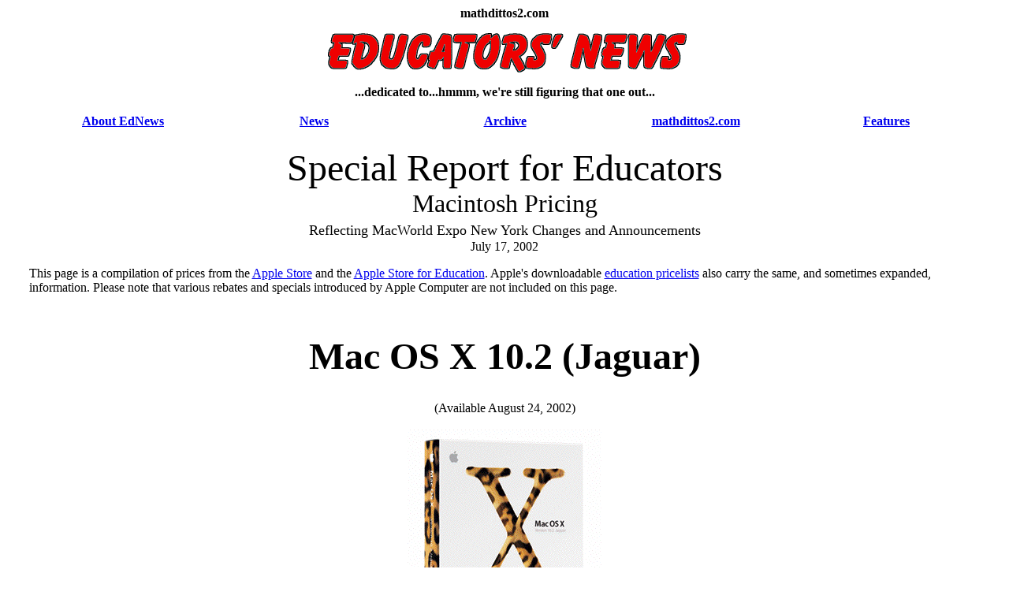

--- FILE ---
content_type: text/html
request_url: http://www.mathdittos2.com/ednews/features/020717.html
body_size: 3534
content:
<HTML>
<!--This file created 10/12/03 9:07 AM by Claris Home Page version 3.0-->
<HEAD>
   <TITLE>Special Report: Apple Ed Pricing 7/17/2002</TITLE>
   <META NAME=GENERATOR CONTENT="Claris Home Page 3.0">
   <X-CLARIS-WINDOW TOP=41 BOTTOM=724 LEFT=83 RIGHT=977>
   <X-CLARIS-TAGVIEW MODE=minimal>
</HEAD>
<BODY BGCOLOR="#FFFFFF">
<CENTER><FONT FACE="Times"><B>mathdittos2.com</B></FONT>

<P><A HREF="http://www.mathdittos2.com/ednews/index.html"><IMG SRC="../images/ednews2.gif" WIDTH=461 HEIGHT=50 X-CLARIS-USEIMAGEWIDTH X-CLARIS-USEIMAGEHEIGHT BORDER=0 ALIGN=middle></A></P>

<P><FONT FACE="Times"><B>...dedicated to...hmmm, we're still figuring
that one out...</B></FONT></P>

<P><TABLE BORDER=0 WIDTH="96%">
   <TR>
      <TD WIDTH="20%">
         <CENTER><A HREF="http://www.mathdittos2.com/ednews/abouten.html"><FONT FACE="Times"><B>About
         EdNews</B></FONT></A></CENTER>
      </TD>
      <TD WIDTH="20%">
         <CENTER><A HREF="http://www.mathdittos2.com/ednews/index.html"><FONT FACE="Times"><B>News</B></FONT></A></CENTER>
      </TD>
      <TD WIDTH="20%">
         <CENTER><A HREF="http://www.mathdittos2.com/ednews/archive.html"><FONT FACE="Times"><B>Archive</B></FONT></A></CENTER>
      </TD>
      <TD WIDTH="20%">
         <CENTER><A HREF="http://www.mathdittos2.com/index.html"><FONT FACE="Times"><B>mathdittos2.com</B></FONT></A></CENTER>
      </TD>
      <TD WIDTH="20%">
         <CENTER><A HREF="../features.html"><FONT FACE="Times"><B>Features</B></FONT></A></CENTER>
      </TD>
   </TR>
</TABLE>
</P>

<P><TABLE BORDER=0 WIDTH="96%">
   <TR>
      <TD VALIGN=top>
         <CENTER><FONT SIZE="+4" FACE="Times">Special Report for
         Educators</FONT><FONT SIZE="+3" FACE="Times"><BR>
         Macintosh Pricing</FONT><FONT SIZE="+1" FACE="Times"><BR>
         Reflecting MacWorld Expo New York Changes and
         Announcements</FONT><FONT SIZE="+2" FACE="Times"><BR>
         </FONT><FONT FACE="Times">July 17, 2002</FONT></CENTER>
         
         <P>This page is a compilation of prices from the <A HREF="http://store.apple.com/">Apple
         Store</A> and the <A HREF="http://www.apple.com/education/store">Apple
         Store for Education</A>. Apple's downloadable <A HREF="http://www.apple.com/education/pricelists/">education
         pricelists</A> also carry the same, and sometimes expanded,
         information. Please note that various rebates and specials
         introduced by Apple Computer are not included on this
         page.</P>
         
         <P>&nbsp;</P>
         
         <CENTER><FONT SIZE="+4"><B>Mac OS X 10.2 (Jaguar)<BR>
         </B></FONT>(Available August 24,
         2002)<FONT SIZE="+4"><B><BR>
         <IMG SRC="../images/jaguarboxshot.gif" ALT="Mac OS X 10.2" WIDTH=252 HEIGHT=299 X-CLARIS-USEIMAGEWIDTH X-CLARIS-USEIMAGEHEIGHT BORDER=0 ALIGN=middle vspace=4><BR>
         <TABLE BORDER=1 WIDTH=215>
            <TR>
               <TD VALIGN=top WIDTH=140>
                  <P>K-12 Schools</P>
               </TD>
               <TD ALIGN=center VALIGN=top WIDTH=75>
                  <P>$69</P>
               </TD>
            </TR>
            <TR>
               <TD VALIGN=top WIDTH=140>
                  <P>K-12 Individuals</P>
               </TD>
               <TD ALIGN=center VALIGN=top WIDTH=75>
                  <P>$69</P>
               </TD>
            </TR>
            <TR>
               <TD VALIGN=top WIDTH=140>
                  <P>Retail</P>
               </TD>
               <TD ALIGN=center VALIGN=top WIDTH=75>
                  <P>$129</P>
               </TD>
            </TR>
         </TABLE>
         <BR>
         <IMG SRC="../images/02imac-1s.gif" ALT="new iMac" WIDTH=108 HEIGHT=153 X-CLARIS-USEIMAGEWIDTH X-CLARIS-USEIMAGEHEIGHT BORDER=0 ALIGN=middle hspace=10>G4
         iMac<IMG SRC="../images/02iMac17flower.gif" ALT="17&quot; Widescreen iMac" WIDTH=108 HEIGHT=153 X-CLARIS-USEIMAGEWIDTH X-CLARIS-USEIMAGEHEIGHT BORDER=0 ALIGN=middle hspace=10></B></FONT>
         
         <P><TABLE BORDER=1>
            <TR BGCOLOR="#FFFFFF">
               <TD>
                  <P></P>
               </TD>
               <TD ALIGN=center VALIGN=top BGCOLOR="#FFFFFF">
                  <P><FONT FACE="Geneva,Arial,Helvetica"><B>15" Flat
                  LCD Screen<BR>
                  CD-RW Drive</B></FONT></P>
               </TD>
               <TD ALIGN=center VALIGN=top BGCOLOR="#FFFFFF">
                  <P><FONT FACE="Geneva,Arial,Helvetica"><B>15" Flat
                  LCD Screen<BR>
                  Combo Drive<BR>
                  </B></FONT><FONT SIZE="-1" FACE="Geneva,Arial,Helvetica">CD-RW,
                  DVD-ROM</FONT></P>
               </TD>
               <TD ALIGN=center VALIGN=top BGCOLOR="#FFFFFF">
                  <P><FONT FACE="Geneva,Arial,Helvetica"><B>15" Flat
                  LCD Screen<BR>
                  Super Drive<BR>
                  </B></FONT><FONT SIZE="-1" FACE="Geneva,Arial,Helvetica">CD-RW,
                  DVD-R</FONT></P>
               </TD>
               <TD ALIGN=center VALIGN=top>
                  <P><FONT FACE="Geneva,Arial,Helvetica"><B>17" Flat
                  WidescreenLCD</B></FONT><BR>
                  <FONT FACE="Geneva,Arial,Helvetica"><B>Super
                  Drive<BR>
                  </B></FONT><FONT SIZE="-1" FACE="Geneva,Arial,Helvetica">CD-RW,
                  DVD-R</FONT></P>
               </TD>
            </TR>
            <TR>
               <TD>
                  <P></P>
               </TD>
               <TD VALIGN=top BGCOLOR="#FFFFFF">
                  <P><FONT SIZE="-2" FACE="Geneva,Arial,Helvetica">15-inch
                  LCD flat screen<BR>
                  700MHz PowerPC G4<BR>
                  NVIDIA GeForce2 MX<BR>
                  128MB SDRAM<BR>
                  40GB Ultra ATA hard drive<BR>
                  10/100BASE-T Ethernet<BR>
                  56K internal modem<BR>
                  </FONT></P>
               </TD>
               <TD VALIGN=top BGCOLOR="#FFFFFF">
                  <P><FONT SIZE="-2" FACE="Geneva,Arial,Helvetica">15-inch
                  LCD flat screen<BR>
                  700MHz PowerPC G4<BR>
                  NVIDIA GeForce2 MX<BR>
                  256MB SDRAM<BR>
                  40GB Ultra ATA hard drive<BR>
                  10/100BASE-T Ethernet<BR>
                  56K internal modem<BR>
                  Apple Pro Speakers<BR>
                  </FONT></P>
               </TD>
               <TD VALIGN=top BGCOLOR="#FFFFFF">
                  <P><FONT SIZE="-2" FACE="Geneva,Arial,Helvetica">15-inch
                  LCD flat screen<BR>
                  800MHz PowerPC G4<BR>
                  NVIDIA GeForce2 MX<BR>
                  256MB SDRAM<BR>
                  60GB Ultra ATA hard drive<BR>
                  10/100BASE-T Ethernet<BR>
                  56K internal modem<BR>
                  Apple Pro Speakers<BR>
                  </FONT></P>
               </TD>
               <TD VALIGN=top>
                  <P><FONT SIZE="-2" FACE="Geneva,Arial,Helvetica">17-inch
                  widescreen LCD flat<BR>
                  800MHz PowerPC G4<BR>
                  NVIDIA GeForce4 MX<BR>
                  256MB SDRAM<BR>
                  80GB Ultra ATA hard drive<BR>
                  10/100BASE-T Ethernet<BR>
                  56K internal modem<BR>
                  Apple Pro Speakers</FONT></P>
                  
                  <CENTER><FONT FACE="Geneva,Arial,Helvetica" COLOR="#FF0000"><B>Available
                  in August</B></FONT></CENTER>
               </TD>
            </TR>
            <TR>
               <TD VALIGN=top>
                  <P>K-12 Schools</P>
               </TD>
               <TD VALIGN=top BGCOLOR="#FFFFFF">
                  <CENTER>$1299</CENTER>
               </TD>
               <TD VALIGN=top BGCOLOR="#FFFFFF">
                  <CENTER>$1499</CENTER>
               </TD>
               <TD VALIGN=top BGCOLOR="#FFFFFF">
                  <CENTER>$1699</CENTER>
               </TD>
               <TD ALIGN=center VALIGN=top>
                  <P>$1899</P>
               </TD>
            </TR>
            <TR>
               <TD VALIGN=top>
                  <P>K-12 Individuals</P>
               </TD>
               <TD VALIGN=top BGCOLOR="#FFFFFF">
                  <CENTER>$1349</CENTER>
               </TD>
               <TD VALIGN=top BGCOLOR="#FFFFFF">
                  <CENTER>$1549</CENTER>
               </TD>
               <TD VALIGN=top BGCOLOR="#FFFFFF">
                  <CENTER>$1749</CENTER>
               </TD>
               <TD ALIGN=center VALIGN=top>
                  <P>$1949</P>
               </TD>
            </TR>
            <TR>
               <TD VALIGN=top>
                  <P>Retail</P>
               </TD>
               <TD VALIGN=top>
                  <CENTER>$1399</CENTER>
               </TD>
               <TD VALIGN=top>
                  <CENTER>$1599</CENTER>
               </TD>
               <TD VALIGN=top>
                  <CENTER>$1799</CENTER>
               </TD>
               <TD ALIGN=center VALIGN=top>
                  <P>$1999</P>
               </TD>
            </TR>
         </TABLE>
         </P>
         
         <P>&nbsp;</P>
         
         <P><IMG SRC="../images/emac270.gif" ALT="eMac" WIDTH=270 HEIGHT=272 X-CLARIS-USEIMAGEWIDTH X-CLARIS-USEIMAGEHEIGHT BORDER=0 ALIGN=middle hspace=10 vspace=6><FONT SIZE="+4"><B>eMac</B></FONT></P>
         
         <P><TABLE BORDER=1>
            <TR BGCOLOR="#FFFFFF">
               <TD>
                  <P></P>
               </TD>
               <TD ALIGN=center VALIGN=top BGCOLOR="#FFFFFF">
                  <P><FONT FACE="Geneva,Arial,Helvetica"><B>CD-R
                  Drive</B></FONT></P>
               </TD>
               <TD ALIGN=center VALIGN=top BGCOLOR="#FFFFFF">
                  <P><FONT FACE="Geneva,Arial,Helvetica"><B>CD-RW
                  Drive</B></FONT></P>
               </TD>
               <TD ALIGN=center VALIGN=top BGCOLOR="#FFFFFF">
                  <P><FONT FACE="Geneva,Arial,Helvetica"><B>Combo
                  Drive</B></FONT></P>
               </TD>
               <TD VALIGN=top>
                  <CENTER><FONT FACE="Geneva,Arial,Helvetica"><B>Combo
                  Drive Custom</B></FONT></CENTER>
               </TD>
            </TR>
            <TR>
               <TD>
                  <P></P>
               </TD>
               <TD VALIGN=top BGCOLOR="#FFFFFF">
                  <P><FONT SIZE="-2" FACE="Geneva,Arial,Helvetica">700MHz
                  PowerPC G4<BR>
                  128MB SDRAM<BR>
                  40GB Ultra ATA drive<BR>
                  CD-ROM drive<BR>
                  No Modem<BR>
                  <BR>
                  </FONT></P>
               </TD>
               <TD VALIGN=top BGCOLOR="#FFFFFF">
                  <P><FONT SIZE="-2" FACE="Geneva,Arial,Helvetica">700MHz
                  PowerPC G4<BR>
                  128MB SDRAM<BR>
                  40GB Ultra ATA drive<BR>
                  CD-RW drive<BR>
                  No Modem<BR>
                  <BR>
                  </FONT></P>
               </TD>
               <TD VALIGN=top BGCOLOR="#FFFFFF">
                  <P><FONT SIZE="-2" FACE="Geneva,Arial,Helvetica">700MHz
                  PowerPC G4<BR>
                  128MB SDRAM<BR>
                  40GB Ultra ATA drive<BR>
                  Combo drive (DVD/CD-RW)<BR>
                  56K internal modem<BR>
                  <BR>
                  </FONT></P>
               </TD>
               <TD VALIGN=top>
                  <P><FONT SIZE="-2" FACE="Geneva,Arial,Helvetica">700MHz
                  PowerPC G4<BR>
                  512MB SDRAM<BR>
                  40GB Ultra ATA drive<BR>
                  Combo drive (DVD/CD-RW)<BR>
                  56K internal modem<BR>
                  eMac Stand<BR>
                  </FONT></P>
               </TD>
            </TR>
            <TR>
               <TD>
                  <P>K-12 Schools</P>
               </TD>
               <TD BGCOLOR="#FFFFFF">
                  <CENTER>$949</CENTER>
               </TD>
               <TD BGCOLOR="#FFFFFF">
                  <CENTER>$999</CENTER>
               </TD>
               <TD BGCOLOR="#FFFFFF">
                  <CENTER>$1099</CENTER>
               </TD>
               <TD>
                  <CENTER>$1354</CENTER>
               </TD>
            </TR>
            <TR>
               <TD>
                  <P>K-12 Individuals</P>
               </TD>
               <TD BGCOLOR="#FFFFFF">
                  <P></P>
               </TD>
               <TD BGCOLOR="#FFFFFF">
                  <CENTER>$1049</CENTER>
               </TD>
               <TD BGCOLOR="#FFFFFF">
                  <CENTER>$1149</CENTER>
               </TD>
               <TD>
                  <CENTER>$1413</CENTER>
               </TD>
            </TR>
            <TR>
               <TD>
                  <P>Retail</P>
               </TD>
               <TD>
                  <P></P>
               </TD>
               <TD>
                  <CENTER>$1099</CENTER>
               </TD>
               <TD>
                  <CENTER>$1199</CENTER>
               </TD>
               <TD>
                  <CENTER>$1483</CENTER>
               </TD>
            </TR>
         </TABLE>
         </P>
         
         <P>&nbsp;<FONT SIZE="+4"><B>iPod <IMG SRC="../images/ipod011026.gif" ALT="iPod" WIDTH=95 HEIGHT=149 X-CLARIS-USEIMAGEWIDTH X-CLARIS-USEIMAGEHEIGHT BORDER=0 ALIGN=middle hspace=4 vspace=4></B></FONT></P>
         
         <P><FONT SIZE="+4"><B><TABLE BORDER=1>
            <TR>
               <TD>
                  <P></P>
               </TD>
               <TD>
                  <CENTER>5 GB</CENTER>
               </TD>
               <TD>
                  <CENTER>10 GB</CENTER>
               </TD>
               <TD>
                  <CENTER>20 GB</CENTER>
               </TD>
            </TR>
            <TR>
               <TD>
                  <P>K-12 Schools</P>
               </TD>
               <TD>
                  <CENTER>$269</CENTER>
               </TD>
               <TD>
                  <CENTER>$349</CENTER>
               </TD>
               <TD>
                  <CENTER>$469</CENTER>
               </TD>
            </TR>
            <TR>
               <TD>
                  <P>K-12 Individuals</P>
               </TD>
               <TD>
                  <CENTER>$269</CENTER>
               </TD>
               <TD>
                  <CENTER>$369</CENTER>
               </TD>
               <TD>
                  <CENTER>$469</CENTER>
               </TD>
            </TR>
            <TR>
               <TD>
                  <P>Retail</P>
               </TD>
               <TD>
                  <CENTER>$299</CENTER>
               </TD>
               <TD>
                  <CENTER>$399</CENTER>
               </TD>
               <TD>
                  <CENTER>$499</CENTER>
               </TD>
            </TR>
         </TABLE>
          </B></FONT>&nbsp;</P>
         
         <P><FONT SIZE="+4"><B>G3 iMac<IMG SRC="../images/imac_snow.gif" ALT="Snow iMac" WIDTH=154 HEIGHT=160 X-CLARIS-USEIMAGEWIDTH X-CLARIS-USEIMAGEHEIGHT BORDER=0 ALIGN=middle hspace=8></B></FONT>
         <TABLE BORDER=1>
            <TR BGCOLOR="#FFFFFF">
               <TD>
                  <P></P>
               </TD>
               <TD VALIGN=top BGCOLOR="#FFFFFF">
                  <P><FONT SIZE="-2" FACE="Geneva,Arial,Helvetica">600MHz
                  PowerPC G3<BR>
                  128MB SDRAM<BR>
                  40GB Ultra ATA drive<BR>
                  CD-ROM drive<BR>
                  10/100BASE-T Ethernet<BR>
                  56K internal modem<BR>
                  </FONT></P>
               </TD>
               <TD VALIGN=top BGCOLOR="#FFFFFF">
                  <P><FONT SIZE="-2" FACE="Geneva,Arial,Helvetica">600MHz
                  PowerPC G3<BR>
                  256MB SDRAM<BR>
                  40GB Ultra ATA drive<BR>
                  CD-ROM drive<BR>
                  10/100BASE-T Ethernet<BR>
                  56K internal modem<BR>
                  </FONT></P>
               </TD>
               <TD VALIGN=top BGCOLOR="#FFFFFF">
                  <P><FONT SIZE="-2" FACE="Geneva,Arial,Helvetica">600MHz
                  PowerPC G3<BR>
                  512MB SDRAM<BR>
                  40GB Ultra ATA drive<BR>
                  CD-ROM drive<BR>
                  10/100BASE-T Ethernet<BR>
                  56K internal modem<BR>
                  </FONT></P>
               </TD>
            </TR>
            <TR>
               <TD VALIGN=top>
                  <P>K-12 Schools</P>
               </TD>
               <TD VALIGN=top BGCOLOR="#FFFFFF">
                  <CENTER>$699</CENTER>
               </TD>
               <TD VALIGN=top BGCOLOR="#FFFFFF">
                  <CENTER>$764</CENTER>
               </TD>
               <TD VALIGN=top BGCOLOR="#FFFFFF">
                  <CENTER>$899</CENTER>
               </TD>
            </TR>
            <TR>
               <TD>
                  <P>K-12 Individuals</P>
               </TD>
               <TD BGCOLOR="#FFFFFF">
                  <CENTER>$749</CENTER>
               </TD>
               <TD BGCOLOR="#FFFFFF">
                  <CENTER>$820</CENTER>
               </TD>
               <TD BGCOLOR="#FFFFFF">
                  <CENTER>$960</CENTER>
               </TD>
            </TR>
            <TR>
               <TD>
                  <P>Retail</P>
               </TD>
               <TD BGCOLOR="#FFFFFF">
                  <CENTER>$799</CENTER>
               </TD>
               <TD BGCOLOR="#FFFFFF">
                  <CENTER>$864</CENTER>
               </TD>
               <TD BGCOLOR="#FFFFFF">
                  <CENTER>$1024</CENTER>
               </TD>
            </TR>
         </TABLE>
         </P>
         
         <P><FONT SIZE="+4"><B>iBook<BR>
         <IMG SRC="../images/02ibook_both.gif" ALT="iBook" WIDTH=300 HEIGHT=117 X-CLARIS-USEIMAGEWIDTH X-CLARIS-USEIMAGEHEIGHT BORDER=0 ALIGN=middle hspace=8 vspace=6><BR>
         </B></FONT><TABLE BORDER=1>
            <TR>
               <TD>
                  <P></P>
               </TD>
               <TD ALIGN=center VALIGN=top>
                  <P><FONT FACE="Geneva,Arial,Helvetica"><B>12.1"
                  Screen<BR>
                  with CD-ROM</B></FONT></P>
               </TD>
               <TD VALIGN=top>
                  <CENTER><FONT FACE="Geneva,Arial,Helvetica"><B>12.1"
                  Screen<BR>
                  with DVD-ROM</B></FONT></CENTER>
               </TD>
               <TD VALIGN=top>
                  <CENTER><FONT FACE="Geneva,Arial,Helvetica"><B>14.1"
                  Screen<BR>
                  with CD-ROM</B></FONT></CENTER>
               </TD>
               <TD VALIGN=top>
                  <CENTER><FONT FACE="Geneva,Arial,Helvetica"><B>14.1"
                  Screen<BR>
                  with DVD-ROM</B></FONT></CENTER>
               </TD>
            </TR>
            <TR>
               <TD>
                  <P></P>
               </TD>
               <TD VALIGN=top>
                  <P><FONT SIZE="-2" FACE="Geneva,Arial,Helvetica">12.1-inch
                  TFT XGA display<BR>
                  600MHz PowerPC G3<BR>
                  512K L2 cache @600MHz<BR>
                  100MHz System bus<BR>
                  128MB SDRAM memory<BR>
                  20GB Ultra ATA drive<BR>
                  CD-ROM<BR>
                  AirPort ready<BR>
                  Up to 5 hr. battery life<BR>
                  4.9 pounds!</FONT></P>
               </TD>
               <TD VALIGN=top>
                  <P><FONT SIZE="-2" FACE="Geneva,Arial,Helvetica">12.1-inch
                  TFT XGA display<BR>
                  700MHz PowerPC G3<BR>
                  512K L2 cache @700MHz<BR>
                  100MHz System bus<BR>
                  128MB SDRAM memory<BR>
                  20GB Ultra ATA drive<BR>
                  Combo Drive<BR>
                  AirPort ready<BR>
                  Up to 5 hr. battery life<BR>
                  4.9 pounds</FONT></P>
               </TD>
               <TD VALIGN=top>
                  <P><FONT SIZE="-2" FACE="Geneva,Arial,Helvetica">14.1-inch
                  TFT XGA display<BR>
                  700MHz PowerPC G3<BR>
                  512K L2 cache @700MHz<BR>
                  100MHz System bus<BR>
                  256MB SDRAM memory<BR>
                  30GB Ultra ATA drive<BR>
                  CD-ROM<BR>
                  AirPort ready<BR>
                  Up to 6 hr. battery life<BR>
                  5.9 pounds!</FONT></P>
               </TD>
               <TD VALIGN=top>
                  <P><FONT SIZE="-2" FACE="Geneva,Arial,Helvetica">14.1-inch
                  TFT XGA display<BR>
                  700MHz PowerPC G3<BR>
                  512K L2 cache @700MHz<BR>
                  100MHz System bus<BR>
                  256MB SDRAM memory<BR>
                  30GB Ultra ATA drive<BR>
                  Combo Drive<BR>
                  AirPort ready<BR>
                  Up to 6 hr. battery life<BR>
                  5.9 pounds!</FONT></P>
               </TD>
            </TR>
            <TR>
               <TD>
                  <P>K-12 Schools</P>
               </TD>
               <TD>
                  <CENTER>$1099</CENTER>
               </TD>
               <TD>
                  <CENTER>$1399</CENTER>
               </TD>
               <TD>
                  <CENTER>$1557</CENTER>
               </TD>
               <TD>
                  <CENTER>$1699</CENTER>
               </TD>
            </TR>
            <TR>
               <TD>
                  <P>K-12 Individuals</P>
               </TD>
               <TD>
                  <CENTER>$1149</CENTER>
               </TD>
               <TD>
                  <CENTER>$1449</CENTER>
               </TD>
               <TD>
                  <CENTER>$1604</CENTER>
               </TD>
               <TD>
                  <CENTER>$1749</CENTER>
               </TD>
            </TR>
            <TR>
               <TD>
                  <P>Retail</P>
               </TD>
               <TD>
                  <CENTER>$1199</CENTER>
               </TD>
               <TD>
                  <CENTER>$1499</CENTER>
               </TD>
               <TD>
                  <CENTER>$1649</CENTER>
               </TD>
               <TD>
                  <CENTER>$1799</CENTER>
               </TD>
            </TR>
         </TABLE>
          &nbsp;</P>
         
         <P><TABLE BORDER=0>
            <TR>
               <TD ALIGN=center>
                  <P><FONT SIZE="+4"><B>PowerBook G4<BR>
                  </B></FONT><FONT SIZE="+1">(TiBook)</FONT></P>
               </TD>
               <TD ALIGN=center>
                  <P><FONT SIZE="+4"><B><IMG SRC="../images/tibookfront.gif" WIDTH=203 HEIGHT=159 X-CLARIS-USEIMAGEWIDTH X-CLARIS-USEIMAGEHEIGHT BORDER=0 ALIGN=middle></B></FONT></P>
               </TD>
            </TR>
         </TABLE>
         <BR>
         <TABLE BORDER=1>
            <TR>
               <TD WIDTH=106>
                  <P></P>
               </TD>
               <TD VALIGN=top>
                  <P><FONT SIZE="-2" FACE="Geneva,Arial,Helvetica">667MHz
                  PowerPC G4<BR>
                  1MB L3 &amp; 256K L2 cache<BR>
                  133MHz system bus<BR>
                  256MB SDRAM memory<BR>
                  30GB Ultra ATA drive<BR>
                  Combo Drive (DVD-ROM/CD-RW)<BR>
                  ATI Mobility Radeon 7500<BR>
                  w/32MB DDR video memory<BR>
                  Gigabit Ethernet<BR>
                  56K internal modem<BR>
                  1 FireWire &amp; 2 USB Ports<BR>
                  AirPort Ready</FONT></P>
               </TD>
               <TD VALIGN=top>
                  <P><FONT SIZE="-2" FACE="Geneva,Arial,Helvetica">800MHz
                  PowerPC G4<BR>
                  1MB L3 &amp; 256K L2 cache<BR>
                  133MHz system bus<BR>
                  512MB SDRAM memory<BR>
                  40GB Ultra ATA drive<BR>
                  Combo Drive (DVD-ROM/CD-RW)<BR>
                  ATI Mobility Radeon 7500<BR>
                  w/32MB DDR video memory<BR>
                  Gigabit Ethernet<BR>
                  56K internal modem<BR>
                  1 FireWire &amp; 2 USB Ports<BR>
                  AirPort Card Included</FONT></P>
               </TD>
               <TD VALIGN=top>
                  <P><FONT SIZE="-2" FACE="Geneva,Arial,Helvetica">800MHz
                  PowerPC G4<BR>
                  1MB L3 &amp; 256K L2 cache<BR>
                  133MHz system bus<BR>
                  1GB SDRAM memory<BR>
                  60GB Ultra ATA drive<BR>
                  Combo Drive (DVD-ROM/CD-RW)<BR>
                  ATI Mobility Radeon 7500<BR>
                  w/32MB DDR video memory<BR>
                  Gigabit Ethernet<BR>
                  56K internal modem<BR>
                  1 FireWire &amp; 2 USB Ports<BR>
                  AirPort Card Included</FONT></P>
               </TD>
            </TR>
            <TR>
               <TD WIDTH=106>
                  <P>K-12 Schools</P>
               </TD>
               <TD>
                  <CENTER>$2249</CENTER>
               </TD>
               <TD>
                  <CENTER>$2879</CENTER>
               </TD>
               <TD>
                  <CENTER>$3419</CENTER>
               </TD>
            </TR>
            <TR>
               <TD WIDTH=106>
                  <P>K-12 Individuals</P>
               </TD>
               <TD>
                  <CENTER>$2349</CENTER>
               </TD>
               <TD>
                  <CENTER>$3007</CENTER>
               </TD>
               <TD>
                  <CENTER>$3571</CENTER>
               </TD>
            </TR>
            <TR>
               <TD WIDTH=106>
                  <P>Retail</P>
               </TD>
               <TD>
                  <CENTER>$2499</CENTER>
               </TD>
               <TD>
                  <CENTER>$3199</CENTER>
               </TD>
               <TD>
                  <CENTER>$3799</CENTER>
               </TD>
            </TR>
         </TABLE>
          &nbsp;</P>
         
         <P><FONT SIZE="+4"><B>G4</B></FONT><B> </B><IMG SRC="../images/pmg4011017.gif" WIDTH=166 HEIGHT=170 X-CLARIS-USEIMAGEWIDTH X-CLARIS-USEIMAGEHEIGHT BORDER=0 ALIGN=middle></P>
         
         <P><TABLE BORDER=1>
            <TR>
               <TD WIDTH="15%">
                  <P></P>
               </TD>
               <TD VALIGN=top WIDTH="16%">
                  <P><FONT SIZE="-2" FACE="Geneva,Arial,Helvetica">733
                  MHz PowerPC G4<BR>
                  256K L2 cache<BR>
                  256MB SDRAM<BR>
                  40GB Ultra ATA drive<BR>
                  CD-RW drive<BR>
                  ATI Radeon 7500<BR>
                  56K internal modem</FONT></P>
               </TD>
               <TD VALIGN=top WIDTH="16%">
                  <P><FONT SIZE="-2" FACE="Geneva,Arial,Helvetica">800
                  MHz PowerPC G4<BR>
                  256K L2 cache<BR>
                  256MB SDRAM<BR>
                  40GB Ultra ATA drive<BR>
                  CD-RW drive<BR>
                  ATI Radeon 7500<BR>
                  56K internal modem</FONT></P>
               </TD>
               <TD VALIGN=top WIDTH="16%">
                  <P><FONT SIZE="-2" FACE="Geneva,Arial,Helvetica">933
                  MHz PowerPC G4<BR>
                  256K L2 cache<BR>
                  2MB L3 cache<BR>
                  256MB SDRAM<BR>
                  60GB Ultra ATA drive<BR>
                  SuperDrive<BR>
                  NVIDIA GeForce4 MX<BR>
                  56K internal modem</FONT></P>
               </TD>
               <TD VALIGN=top WIDTH="18%">
                  <P><FONT SIZE="-2" FACE="Geneva,Arial,Helvetica">Dual
                  1-GHz PowerPC G4<BR>
                  256K L2 cache<BR>
                  2MB L3 cache per processor<BR>
                  512MB SDRAM<BR>
                  80GB Ultra ATA drive<BR>
                  SuperDrive<BR>
                  NVIDIA GeForce4 MX<BR>
                  56K internal modem</FONT></P>
               </TD>
               <TD VALIGN=top WIDTH="17%">
                  <P><FONT SIZE="-2" FACE="Geneva,Arial,Helvetica">Dual
                  1-GHz PowerPC G4<BR>
                  256K L2 cache<BR>
                  2MB L3 cache per processor<BR>
                  1.5GB SDRAM<BR>
                  2x80GB Ultra ATA drive<BR>
                  SuperDrive<BR>
                  NVIDIA GeForce4 Titanium<BR>
                  56K internal modem</FONT></P>
               </TD>
            </TR>
            <TR>
               <TD WIDTH="15%">
                  <P>K-12 Schools</P>
               </TD>
               <TD WIDTH="16%">
                  <CENTER>$1199</CENTER>
               </TD>
               <TD WIDTH="16%">
                  <CENTER>$1439</CENTER>
               </TD>
               <TD WIDTH="16%">
                  <CENTER>$2069</CENTER>
               </TD>
               <TD WIDTH="18%">
                  <CENTER>&nbsp;$2699</CENTER>
               </TD>
               <TD WIDTH="17%">
                  <CENTER>$3689</CENTER>
               </TD>
            </TR>
            <TR>
               <TD WIDTH="15%">
                  <P>K-12 Individuals</P>
               </TD>
               <TD WIDTH="16%">
                  <CENTER>$1252</CENTER>
               </TD>
               <TD WIDTH="16%">
                  <CENTER>$1503</CENTER>
               </TD>
               <TD WIDTH="16%">
                  <CENTER>$2161</CENTER>
               </TD>
               <TD WIDTH="18%">
                  <CENTER>$2819</CENTER>
               </TD>
               <TD WIDTH="17%">
                  <CENTER>$3853</CENTER>
               </TD>
            </TR>
            <TR>
               <TD WIDTH="15%">
                  <P>Retail</P>
               </TD>
               <TD WIDTH="16%">
                  <P></P>
               </TD>
               <TD WIDTH="16%">
                  <CENTER>$1599</CENTER>
               </TD>
               <TD WIDTH="16%">
                  <CENTER>$2299</CENTER>
               </TD>
               <TD WIDTH="18%">
                  <CENTER>$2999</CENTER>
               </TD>
               <TD WIDTH="17%">
                  <CENTER>$4099</CENTER>
               </TD>
            </TR>
         </TABLE>
          &nbsp;</P>
         
         <P><FONT SIZE="+4"><B>Displays</B></FONT></P>
         
         <P><FONT SIZE="+4"><B><IMG SRC="../images/4flatpanels.gif" WIDTH=232 HEIGHT=102 X-CLARIS-USEIMAGEWIDTH X-CLARIS-USEIMAGEHEIGHT ALIGN=bottom><BR>
         </B></FONT></P>
         
         <P><TABLE BORDER=1>
            <TR>
               <TD>
                  <P></P>
               </TD>
               <TD VALIGN=top>
                  <P><FONT SIZE="-1" FACE="Geneva,Arial,Helvetica">Apple
                  Cinema HD Display (23" flat panel)</FONT></P>
               </TD>
               <TD VALIGN=top>
                  <P><FONT SIZE="-1" FACE="Geneva,Arial,Helvetica">Apple
                  Cinema Display</FONT><FONT SIZE="-2" FACE="Geneva,Arial,Helvetica"><BR>
                  (22" flat panel)</FONT></P>
               </TD>
               <TD VALIGN=top>
                  <P><FONT SIZE="-1" FACE="Geneva,Arial,Helvetica">Apple
                  Studio Display</FONT><FONT SIZE="-2" FACE="Geneva,Arial,Helvetica"><BR>
                  (17" flat panel)</FONT></P>
               </TD>
               <TD VALIGN=top>
                  <P><FONT SIZE="-1" FACE="Geneva,Arial,Helvetica">Apple
                  Studio Display</FONT><FONT SIZE="-2" FACE="Geneva,Arial,Helvetica"><BR>
                  (15" flat panel)</FONT></P>
               </TD>
               <TD VALIGN=top>
                  <P><FONT SIZE="-1">Mitsubishi Diamond Pro 2060u
                  (22" CRT)</FONT></P>
               </TD>
               <TD VALIGN=top>
                  <P><FONT SIZE="-1" FACE="Geneva,Arial,Helvetica">Mitsubishi
                  Diamond Plus 73 Monitor (17" CRT)</FONT></P>
               </TD>
            </TR>
            <TR>
               <TD>
                  <P>K-12 Schools</P>
               </TD>
               <TD>
                  <CENTER>$3219</CENTER>
               </TD>
               <TD>
                  <CENTER>$2299</CENTER>
               </TD>
               <TD>
                  <CENTER>$919</CENTER>
               </TD>
               <TD>
                  <CENTER>$551</CENTER>
               </TD>
               <TD>
                  <CENTER>$773</CENTER>
               </TD>
               <TD>
                  <CENTER>$217</CENTER>
               </TD>
            </TR>
            <TR>
               <TD>
                  <P>K-12 Individuals</P>
               </TD>
               <TD>
                  <CENTER>$3359</CENTER>
               </TD>
               <TD>
                  <CENTER>$2399</CENTER>
               </TD>
               <TD>
                  <CENTER>$959</CENTER>
               </TD>
               <TD>
                  <CENTER>$575</CENTER>
               </TD>
               <TD>
                  <CENTER>$773</CENTER>
               </TD>
               <TD>
                  <CENTER>$217</CENTER>
               </TD>
            </TR>
            <TR>
               <TD>
                  <P>Retail</P>
               </TD>
               <TD>
                  <CENTER>$3499</CENTER>
               </TD>
               <TD>
                  <CENTER>$2499</CENTER>
               </TD>
               <TD>
                  <CENTER>$999</CENTER>
               </TD>
               <TD>
                  <CENTER>$599</CENTER>
               </TD>
               <TD>
                  <CENTER>$799</CENTER>
               </TD>
               <TD>
                  <CENTER>$229</CENTER>
               </TD>
            </TR>
         </TABLE>
         </P>
         
         <P></P></CENTER>
      </TD>
   </TR>
</TABLE>
</P>

<P>&nbsp;</P></CENTER>

<P><A HREF="http://www.mathdittos2.com/contact.html">Feedback</A></P>

<P><FONT SIZE="-1">Prices accurate to the best of my knowledge as of
7-17-2002<BR>
&copy;2002 Steven L. Wood<BR>
All Macintosh photos Courtesy Apple Computer, Inc.</FONT></P>
</BODY>
</HTML>
